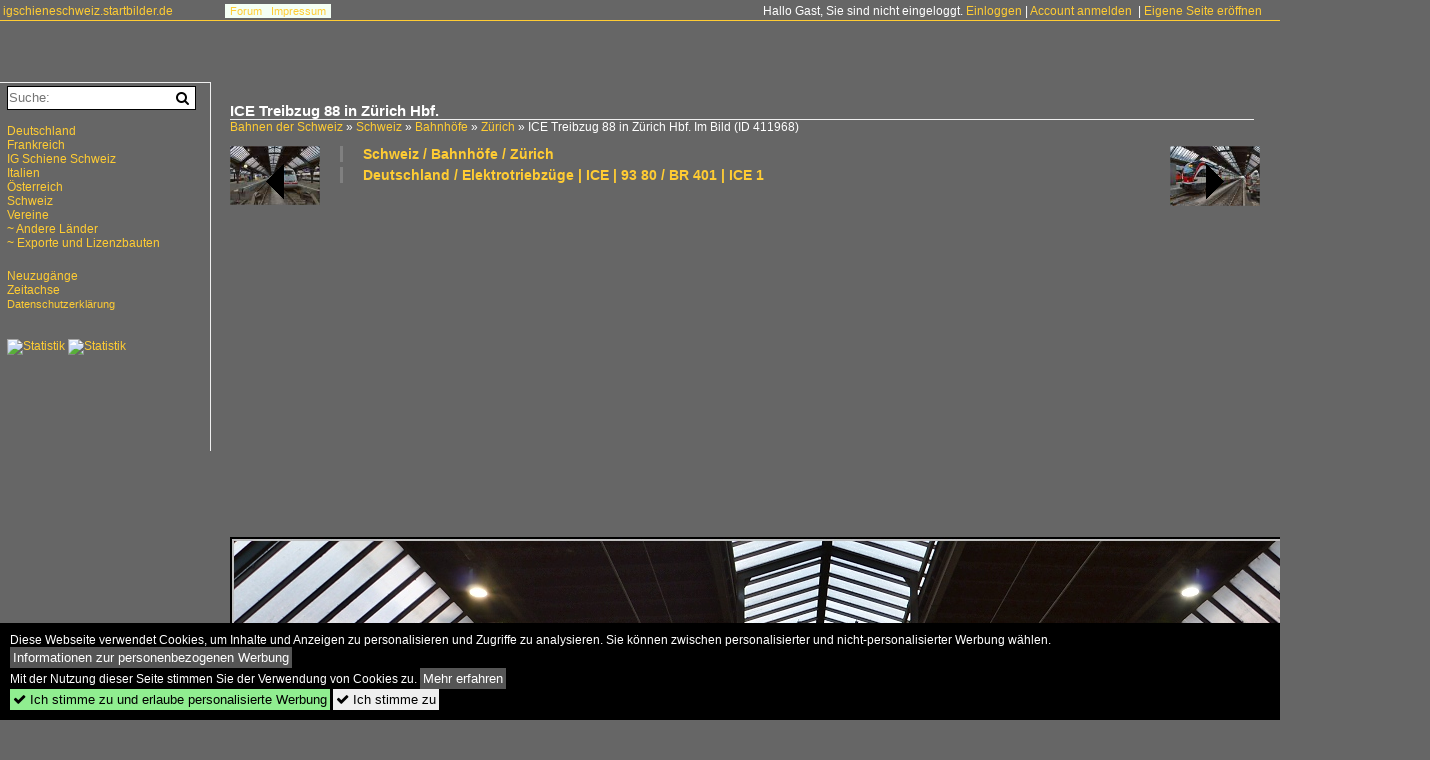

--- FILE ---
content_type: text/html; charset=iso-8859-15
request_url: https://igschieneschweiz.startbilder.de/bild/schweiz~bahnhoefe~zuerich/411968/ice-treibzug-88-in-zuerich-hbf.html
body_size: 9103
content:
<!DOCTYPE html>
<html>
<head>
<link rel="stylesheet" href="//www.bahnbilder.de/css/temp/9129a76cf485747081ab759381a3f5f7.css" />
<link rel="stylesheet" href="/css/bahnbilder.css" />
<title>ICE Treibzug 88 in Z&#252;rich Hbf. Im Bild Triebkopf 401 088-9. M&#228;rz 2015. - Igschieneschweiz.startbilder.de</title>
<meta http-equiv="Content-Type" content="text/html;charset=ISO-8859-15" />

<style type="text/css">
			a {color:#FFCC33;}
body, .ui-widget-content, #weiterebilderaccordion h3, th, td {color:#FFFFFF;}
#kategorietabs .ui-widget-content {color:#333333;}
body, #weiterebilderaccordion h3 {background-color:#666666;}
.custombackground {background-color:rgba(102,102,102,0.89) !important;}
</style><link rel="canonical" href="/bild/schweiz~bahnhoefe~zuerich/411968/ice-treibzug-88-in-zuerich-hbf.html" /><meta property="og:image" content="https://igschieneschweiz.startbilder.de//1200/ice-treibzug-88-zuerich-hbf-411968.jpg" /><meta name="description" content="ICE Treibzug 88 in Z&#252;rich Hbf. Im Bild Triebkopf 401 088-9. M&#228;rz 2015.. Foto, 10.03.2015 1200x799 Pixel, Olli" />


<script async src="//pagead2.googlesyndication.com/pagead/js/adsbygoogle.js"></script>
<script>(adsbygoogle=window.adsbygoogle||[]).requestNonPersonalizedAds=1;</script>

</head>
<body>
	<a href="/" class="top_text_site">igschieneschweiz.startbilder.de</a>
	<div style="border-top:1px solid #FFCC33;font-size:1px;margin-top:20px;"></div>
    
    <div class="topmenu_right" style="top:4px;">    Hallo Gast, Sie sind nicht eingeloggt.  <a href="/?name=Einloggen" style="font-size: 11 px;">Einloggen</a> | <a href="/?name=Name_registrieren" style="font-size: 11 px;">Account anmelden</a>&nbsp; | <a href="/?name=Name_registrieren&newsite=1" style="font-size: 11 px;">Eigene Seite eröffnen</a>&nbsp;	</div>

    	<div class="top_menu_texte">
    <a href="/name/forum.html">Forum</a>&nbsp;&nbsp;
        	<a href="/name/Impressum.html" rel="nofollow">Impressum</a>

	</div>
    

<div style="" id="inhalt" >

<!--hauptinhalt_start-->
<script async src="//www.bahnbilder.de/js/jquery-1.12.4.min.js"></script><script async src="//www.bahnbilder.de/js/jquery-ui-1.12.1.custom.min.js"></script><script type="text/javascript">function codewendt_load_async377387850() {        var a = document.createElement('link');a.rel = 'stylesheet';a.href = '//www.bahnbilder.de/js/jquery-ui-1.12.1.custom/jquery-ui.min.css';a.type = 'text/css';        var b = document.getElementsByTagName('link')[0];        b.parentNode.insertBefore(a, b);    }window.addEventListener('load', codewendt_load_async377387850, false);</script><script type="text/javascript">if(typeof bahnbilder_has_jquery != "function") { function bahnbilder_has_jquery() {try{ var test=$("body");return true } catch(e) {return false;}}}</script><h3 class="atitle">ICE Treibzug 88 in Z&#252;rich Hbf.</h3>
<div class="breadcrumb"><a href="/" itemprop="url"><span itemprop="title">Bahnen der Schweiz</span></a> &raquo; <div itemscope itemtype="http://data-vocabulary.org/Breadcrumb" class="crumb w3-show-inline-block"><a href="/name/bilder/hierarchie1/Schweiz.html" itemprop="url"><span itemprop="title">Schweiz</span></a></div> &raquo; <div itemscope itemtype="http://data-vocabulary.org/Breadcrumb" class="crumb w3-show-inline-block"><a href="/name/bilder/hierarchie1/Schweiz/hierarchie2/Bahnhoefe.html" itemprop="url"><span itemprop="title">Bahnhöfe</span></a></div> &raquo; <div itemscope itemtype="http://data-vocabulary.org/Breadcrumb" class="crumb w3-show-inline-block"><a href="/name/galerie/kategorie/schweiz~bahnhoefe~zuerich.html" itemprop="url"><span itemprop="title">Zürich</span></a></div> &raquo; <div itemscope itemtype="http://data-vocabulary.org/Breadcrumb" class="crumb w3-show-inline-block"><span itemprop="title">ICE Treibzug 88 in Z&#252;rich Hbf. Im Bild </span></div></div> (ID 411968)

<div class="a1024 a1200">
	<div class="einzelbildookategoriendiv">
		<div class="einzelbildoonext"><a href="/bild/schweiz~triebzuege~rabe-511-kiss/411970/rabe-511-037-als-ic-nach.html"><div class="thumb thumb_with_text"><div id="einzelbildoonextarrow"></div><img src="/bilder/thumbs/schweiz--triebzuege--94-85--082015118195rabe-5118195sbb8195kiss8194rvd-411970.jpg" alt="RABe 511 037 als IC nach Chur in Z&#252;rich Hbf." title="RABe 511 037 als IC nach Chur in Z&#252;rich Hbf."  /></div></a></div>
		<div class="einzelbildooprevious"><a href="/bild/schweiz~bahnhoefe~zuerich/411968/ice-treibzug-88-in-zuerich-hbf.html"><div class="thumb thumb_with_text"><div id="einzelbildoopreviousarrow"></div><img src="/bilder/thumbs/schweiz--bahnhoefe--zuerich-411968.jpg" alt="ICE Treibzug 88 in Z&#252;rich Hbf." title="ICE Treibzug 88 in Z&#252;rich Hbf."  /></div></a></div>
		<div class="einzelbildootextkat">
			<ul class="additionallinks"><li><a href="/name/galerie/kategorie/schweiz~bahnhoefe~zuerich.html" title="Schweiz / Bahnhöfe / Zürich">Schweiz / Bahnhöfe / Zürich</a></li><li><a href="/name/galerie/kategorie/deutschland~triebzuege~br-401-ice-1.html" title="Deutschland / Elektrotriebzüge | ICE | 93 80 / BR 401 | ICE 1">Deutschland / Elektrotriebzüge | ICE | 93 80 / BR 401 | ICE 1</a></li></ul><ul class="additionallinks"><li></li></ul>			<ul class="additionallinks"><li></li></ul>
		</div>
	</div>
	<br />
</div>

<div class="clearboth werbekasten">
	
<!-- Einzelbild oben Responsive Old Design -->
<ins class="adsbygoogle"
     style="display:block"
     data-ad-client="ca-pub-0849868549783210"
     data-ad-slot="4360167634"
     data-ad-format="auto"></ins>
<script>
(adsbygoogle = window.adsbygoogle || []).push({});
</script></div><br /><br />

<div class="bildcontainer">
				
	<img src="/1200/ice-treibzug-88-zuerich-hbf-411968.jpg" width="1200" height="799" alt="ICE Treibzug 88 in Z&#252;rich Hbf. Im Bild Triebkopf 401 088-9. M&#228;rz 2015." title="ICE Treibzug 88 in Z&#252;rich Hbf. Im Bild Triebkopf 401 088-9. M&#228;rz 2015." id="hauptbild" />
        	
	<p class="beschreibung">ICE Treibzug 88 in Z&#252;rich Hbf. Im Bild Triebkopf 401 088-9. M&#228;rz 2015.</p>
	<p><strong><a href="//igschieneschweiz.startbilder.de/name/profil/fotograf_id/8391.html">Olli</a></strong> <a href="//"></a> <span class="grau">10.03.2015, 512 Aufrufe,  0 Kommentare</span></p>
	<p class="grau"></p>
	<p>
<!-- Einzelbild LB unten responsive -->
<ins class="adsbygoogle"
     style="display:block"
     data-ad-client="ca-pub-0849868549783210"
     data-ad-slot="4546013098"
     data-ad-format="link"></ins>
<script>
(adsbygoogle = window.adsbygoogle || []).push({});
</script></p>
</div>


<div class="a1024 thumblinkarray a1200">
	<div class="thumblinkarray w3-padding a728"><div id="startbilder_neu-411967" class="thumblink" style="margin-right:55px;"><a href="/bild/schweiz~strassenbahnen~zuerich/411967/wagen-1009-der-zuercher-strassenbahn-faehrt.html"><img src="/bilder/thumbs/schweiz--strassenbahnen--zuerich-411967.jpg" alt="Wagen 1009 der Zürcher Strassenbahn fährt bei stimmungsvollem Abendlicht überraschend vorrüber." title="Wagen 1009 der Zürcher Strassenbahn fährt bei stimmungsvollem Abendlicht überraschend vorrüber." width="84" height="70" /></a></div><div id="startbilder_neu-411968" class="thumblink thumblink_active" style="margin-right:55px;"><a href="/bild/schweiz~bahnhoefe~zuerich/411968/ice-treibzug-88-in-zuerich-hbf.html"><img src="/bilder/thumbs/schweiz--bahnhoefe--zuerich-411968.jpg" alt="ICE Treibzug 88 in Z&#252;rich Hbf." title="ICE Treibzug 88 in Z&#252;rich Hbf." width="106" height="70" /></a></div><div id="startbilder_neu-411969" class="thumblink" style="margin-right:55px;"><a href="/bild/schweiz~bahnhoefe~zuerich/411969/ice-treibzug-88-in-zuerich-hbf.html"><img src="/bilder/thumbs/schweiz--bahnhoefe--zuerich-411969.jpg" alt="ICE Treibzug 88 in Z&#252;rich Hbf." title="ICE Treibzug 88 in Z&#252;rich Hbf." width="103" height="70" /></a></div><div id="startbilder_neu-411970" class="thumblink" style="margin-right:55px;"><a href="/bild/schweiz~triebzuege~rabe-511-kiss/411970/rabe-511-037-als-ic-nach.html"><img src="/bilder/thumbs/schweiz--triebzuege--94-85--082015118195rabe-5118195sbb8195kiss8194rvd-411970.jpg" alt="RABe 511 037 als IC nach Chur in Z&#252;rich Hbf." title="RABe 511 037 als IC nach Chur in Z&#252;rich Hbf." width="105" height="70" /></a></div><div id="startbilder_neu-411971" class="thumblink"><a href="/bild/schweiz~strecken~670-arth-goldau-8211-rapperswil/411971/ein-unikat-im-arbeitseinsatz-gmeinder-5764.html"><img src="/bilder/thumbs/schweiz--strecken--6708195rapperswil8211-pfaeffikon820182118239biberbrugg820182118239arth-goldau8195sob-411971.jpg" alt="Ein Unikat im Arbeitseinsatz: Gmeinder 5764 jetzt in Diensten des Gleisbauers C." title="Ein Unikat im Arbeitseinsatz: Gmeinder 5764 jetzt in Diensten des Gleisbauers C." width="105" height="70" /></a></div></div>    	<div class="clearboth werbekasten"></div>
</div>

<div class="a1024 a1200 clearboth einzelbild_aktionen">
	<div id="einzelbild_likes"><div id="likeliste411968"></div></div>
	<div id="einzelbild_kommentaranzahl_neu"><span class="einzelbild_kommentarzahl">0</span> Kommentare, <a href="/name/kommentare.html">Alle Kommentare</a></div>
	<a class="w3-button w3-khaki" rel="nofollow" onclick="try{$.ajax({url:'/?name=einloggen&template_file=index_leer.html&comment_id=411968&backto=%2Fbild%2Fschweiz%7Ebahnhoefe%7Ezuerich%2F411968%2Fice-treibzug-88-in-zuerich-hbf.html%23tocomment411968',success: function(data) {$('#commentlogin73983').html(data);}});}catch(e){kklicked=this;if(typeof bahnbilder_load_jquery == 'function') bahnbilder_load_jquery();window.setTimeout('kklicked.click();',300);}return false;" href="/?name=einloggen&comment_id=411968&backto=%2Fbild%2Fschweiz%7Ebahnhoefe%7Ezuerich%2F411968%2Fice-treibzug-88-in-zuerich-hbf.html%23tocomment411968"><strong>Kommentar verfassen</strong></a><div id="commentlogin73983" style="margin:20px;"></div>	
	<div id="einzelbildkommentare"><!--einzelbildkommentare_anfang--><!--einzelbildkommentare_ende--></div>
	<div class="bildvorschau" id="bild879341">
	<a href="/bild/Deutschland~Fernverkehr~IC/879341/stadler-doppelstock-fernverkehrszuege-in-zuerich-hb.html" ><img src="/bilder/thumbs/deutschland--fernverkehr--ic-879341.jpg" width="150" alt="Stadler Doppelstock Fernverkehrsz&#252;ge in Z&#252;rich HB: Links der SBB RABe 512 als RE 57 nach Aarau und rechts ein DB 4010 als IC nach Stuttgart. 

15. M&#228;rz 2025 " title="Stadler Doppelstock Fernverkehrsz&#252;ge in Z&#252;rich HB: Links der SBB RABe 512 als RE 57 nach Aarau und rechts ein DB 4010 als IC nach Stuttgart. 

15. M&#228;rz 2025 " /></a>
	<div class="bildinfo" style="min-height:101px;">
		<div style="min-height:61px;">
			<strong>Stadler Doppelstock Fernverkehrsz&#252;ge in Z&#252;rich HB: Links der SBB RABe 512 als RE 57 nach Aarau und rechts ein DB 4010 als IC nach Stuttgart. 

15. M&#228;rz 2025 </strong> <a class="klein awesome grau" href="/1600/stadler-doppelstock-fernverkehrszuege-zuerich-hb-879341.jpg" target="_blank" title="Stadler Doppelstock Fernverkehrsz&#252;ge in Z&#252;rich HB: Links der SBB RABe 512 als RE 57 nach Aarau und rechts ein DB 4010 als IC nach Stuttgart.">&#xf08e;</a>			<br />
			<a href="//igschieneschweiz.startbilder.de/name/profil/fotograf_id/8417.html">Stefan Wohlfahrt</a>		</div>
		<br />
		<div class="bildzusatzinfo">
			<span class="klein"><a href="/name/galerie/kategorie/Deutschland~Fernverkehr~IC.html" title="IC">Deutschland / Fernverkehr / IC</a>, <a href="/name/galerie/kategorie/schweiz~bahnhoefe~zuerich.html" title="Zürich">Schweiz / Bahnh&#246;fe / Z&#252;rich</a>, <a href="/name/galerie/kategorie/schweiz~triebzuege~rabe-512-rvd-kiss.html" title="0&#8201;512&#8195;RABe 512&#8195;·SBB·&#8195;Kiss">Schweiz / Triebz&#252;ge | 94 85 / 0&#8201;512&#8195;RABe 512&#8195;&#183;SBB&#183;&#8195;Kiss</a>, <a href="/name/galerie/kategorie/oesterreich~triebzuege~br-4010-kiss-5.html" title="BR 4010 (KISS)">&#214;sterreich / Triebz&#252;ge / BR 4010 (KISS)</a></span>
			<p class="klein">
			<span class="awesome" title="202 Aufrufe">&#xf06e;</span> 202 
			<span class="awesome" title="2 Kommentare.">&#xf086; 2</span>			<span class="grau">
				1400x941 Px, 23.04.2025							</span>
						</p>
		</div>
	</div>
</div>
<div class="bildvorschau" id="bild870237">
	<a href="/bild/schweiz~bahnhoefe~zuerich/870237/da-aus-gruenden-der-stueckzahl-und.html" ><img src="/bilder/thumbs/schweiz--bahnhoefe--zuerich-870237.jpg" width="150" alt="Da aus gr&#252;nden der St&#252;ckzahl und des Alters eher wenig zu sehen, zeige ich trotz Qualit&#228;tsm&#228;ngel ein Bild der Prototyp Re 4/4 II 11003 die mit einem Swiss-Express in Z&#252;rich HB auf die Abfahrt wartet. 

Gescanntes Analogbild vom 25. Juli 1984" title="Da aus gr&#252;nden der St&#252;ckzahl und des Alters eher wenig zu sehen, zeige ich trotz Qualit&#228;tsm&#228;ngel ein Bild der Prototyp Re 4/4 II 11003 die mit einem Swiss-Express in Z&#252;rich HB auf die Abfahrt wartet. 

Gescanntes Analogbild vom 25. Juli 1984" /></a>
	<div class="bildinfo" style="min-height:102px;">
		<div style="min-height:62px;">
			<strong>Da aus gr&#252;nden der St&#252;ckzahl und des Alters eher wenig zu sehen, zeige ich trotz Qualit&#228;tsm&#228;ngel ein Bild der Prototyp Re 4/4 II 11003 die mit einem Swiss-Express in Z&#252;rich HB auf die Abfahrt wartet. 

Gescanntes Analogbild vom 25. Juli 1984</strong> <a class="klein awesome grau" href="/1600/da-aus-gruenden-stueckzahl-des-870237.jpg" target="_blank" title="Da aus gr&#252;nden der St&#252;ckzahl und des Alters eher wenig zu sehen, zeige ich trotz Qualit&#228;tsm&#228;ngel ein Bild der Prototyp Re 4/4 II 11003 die mit einem Swiss-Express in Z&#252;rich HB">&#xf08e;</a>			<br />
			<a href="//igschieneschweiz.startbilder.de/name/profil/fotograf_id/8417.html">Stefan Wohlfahrt</a>		</div>
		<br />
		<div class="bildzusatzinfo">
			<span class="klein"><a href="/name/galerie/kategorie/schweiz~bahnhoefe~zuerich.html" title="Zürich">Schweiz / Bahnh&#246;fe / Z&#252;rich</a>, <a href="/name/galerie/kategorie/schweiz~e-loks~re-44-ii-prototyp.html" title="4&#8201;420&#8195;Re 420&#8195;Re 4/4 II&#8194;&#8194;Prototyp&#8195;·SBB·BLS·">Schweiz / E-Loks | 91 85 / 4&#8201;420&#8195;Re 420&#8195;Re 4/4 II&#8194;&#8194;Prototyp&#8195;&#183;SBB&#183;BLS&#183;</a></span>
			<p class="klein">
			<span class="awesome" title="189 Aufrufe">&#xf06e;</span> 189 
			 			<span class="grau">
				1400x952 Px, 13.12.2024							</span>
						</p>
		</div>
	</div>
</div>
<div class="bildvorschau" id="bild865625">
	<a href="/bild/schweiz~bahnhoefe~zuerich/865625/schwerer-genieteter-wagen-mit-engen-fenstern.html" ><img src="/bilder/thumbs/schweiz--bahnhoefe--zuerich-865625.jpg" width="150" alt="Schwerer genieteter Wagen mit engen Fenstern 20-03 243 aus den Jahren 1930-1933. Serie 7576-7663. Zürich, 5.Februar 1975. " title="Schwerer genieteter Wagen mit engen Fenstern 20-03 243 aus den Jahren 1930-1933. Serie 7576-7663. Zürich, 5.Februar 1975. " /></a>
	<div class="bildinfo" style="min-height:101px;">
		<div style="min-height:61px;">
			<strong>Schwerer genieteter Wagen mit engen Fenstern 20-03 243 aus den Jahren 1930-1933. Serie 7576-7663. Zürich, 5.Februar 1975. </strong> <a class="klein awesome grau" href="/1600/schwerer-genieteter-wagen-mit-engen-865625.jpg" target="_blank" title="Schwerer genieteter Wagen mit engen Fenstern 20-03 243 aus den Jahren 1930-1933.">&#xf08e;</a>			<br />
			<a href="//igschieneschweiz.startbilder.de/name/profil/fotograf_id/11541.html">Peter Ackermann</a>		</div>
		<br />
		<div class="bildzusatzinfo">
			<span class="klein"><a href="/name/galerie/kategorie/schweiz~bahnhoefe~zuerich.html" title="Zürich">Schweiz / Bahnh&#246;fe / Z&#252;rich</a>, <a href="/name/galerie/kategorie/schweiz~personenwagen~schwere-stahlwagen-genietet.html" title="Schwere Stahlwagen&#8195;genietet">Schweiz / Personenwagen | &#228;ltere Bauart / Schwere Stahlwagen&#8195;genietet</a></span>
			<p class="klein">
			<span class="awesome" title="258 Aufrufe">&#xf06e;</span> 258 
			 			<span class="grau">
				1552x1048 Px, 22.10.2024							</span>
						</p>
		</div>
	</div>
</div>
<div class="bildvorschau" id="bild839394">
	<a href="/bild/schweiz~bahnhoefe~zuerich/839394/sbb-922-003-rekrutiert-neue-fachleute.html" ><img src="/bilder/thumbs/schweiz--bahnhoefe--zuerich-839394.jpg" width="150" alt="SBB 922 003 rekrutiert neue fachleute am 14 Februar 2024 in Zürich HB." title="SBB 922 003 rekrutiert neue fachleute am 14 Februar 2024 in Zürich HB." /></a>
	<div class="bildinfo" style="min-height:100px;">
		<div style="min-height:60px;">
			<strong>SBB 922 003 rekrutiert neue fachleute am 14 Februar 2024 in Zürich HB.</strong> <a class="klein awesome grau" href="/1200/sbb-922-003-rekrutiert-neue-839394.jpg" target="_blank" title="SBB 922 003 rekrutiert neue fachleute am 14 Februar 2024 in Zürich HB.">&#xf08e;</a>			<br />
			<a href="//igschieneschweiz.startbilder.de/name/profil/fotograf_id/39027.html">Leonardus Schrijvers</a>		</div>
		<br />
		<div class="bildzusatzinfo">
			<span class="klein"><a href="/name/galerie/kategorie/schweiz~bahnhoefe~zuerich.html" title="Zürich">Schweiz / Bahnh&#246;fe / Z&#252;rich</a>, <a href="/name/galerie/kategorie/schweiz~e-loks~ee-922.html" title="Ee 922&#8195;·SBB·">Schweiz / E-Loks | &#228;ltere Bauarten und Rangierloks / Ee 922&#8195;&#183;SBB&#183;</a></span>
			<p class="klein">
			<span class="awesome" title="215 Aufrufe">&#xf06e;</span> 215 
			 			<span class="grau">
				1200x800 Px, 23.02.2024							</span>
						</p>
		</div>
	</div>
</div>

	<div id="weiterebilderaccordion">
		<h3><a href="/name/galerie/kategorie/schweiz~bahnhoefe~zuerich.html">Weitere Bilder aus "Schweiz / Bahnhöfe / Zürich"</a></h3><div class="thumblinkarray w3-padding a1200"><div id="startbilder_neu-377465" class="thumblink" style="margin-right:17px;"><a href="/bild/schweiz~bahnhoefe~zuerich/377465/zug-grosser-geschwindigkeit-in-zuerich-hbf.html"><img src="/bilder/thumbs/schweiz--bahnhoefe--zuerich-377465.jpg" alt="Zug grosser Geschwindigkeit in Zürich Hbf." title="Zug grosser Geschwindigkeit in Zürich Hbf." width="129" height="90" /></a></div><div id="startbilder_neu-377464" class="thumblink" style="margin-right:17px;"><a href="/bild/schweiz~bahnhoefe~zuerich/377464/schlafwagen-der-oebb-am-ende-des.html"><img src="/bilder/thumbs/schweiz--bahnhoefe--zuerich-377464.jpg" alt="Schlafwagen der &#214;BB am Ende des Nachtzugs Richtung Balkan." title="Schlafwagen der &#214;BB am Ende des Nachtzugs Richtung Balkan." width="137" height="90" /></a></div><div id="startbilder_neu-377463" class="thumblink" style="margin-right:17px;"><a href="/bild/schweiz~bahnhoefe~zuerich/377463/schlafwagen-der-eisenbahnen-serbiens-104610771083107710791085108010941077-105710881073108011121077.html"><img src="/bilder/thumbs/schweiz--bahnhoefe--zuerich-377463.jpg" alt="Schlafwagen der Eisenbahnen Serbiens (&#1046;&#1077;&#1083;&#1077;&#1079;&#1085;&#1080;&#1094;&#1077; &#1057;&#1088;&#1073;&#1080;&#1112;&#1077; oder &#381;eleznice Srbije / &#381;S) im Nachtzug" title="Schlafwagen der Eisenbahnen Serbiens (&#1046;&#1077;&#1083;&#1077;&#1079;&#1085;&#1080;&#1094;&#1077; &#1057;&#1088;&#1073;&#1080;&#1112;&#1077; oder &#381;eleznice Srbije / &#381;S) im Nachtzug" width="135" height="90" /></a></div><div id="startbilder_neu-377462" class="thumblink" style="margin-right:17px;"><a href="/bild/schweiz~bahnhoefe~zuerich/377462/schlafwagen-der-eisenbahnen-kroatiens-hrvatske-382eljeznice.html"><img src="/bilder/thumbs/schweiz--bahnhoefe--zuerich-377462.jpg" alt="Schlafwagen der Eisenbahnen Kroatiens (Hrvatske &#382;eljeznice (H&#381;) /&#381;S) im Nachtzug Richtung Balkan." title="Schlafwagen der Eisenbahnen Kroatiens (Hrvatske &#382;eljeznice (H&#381;) /&#381;S) im Nachtzug Richtung Balkan." width="140" height="90" /></a></div><div id="startbilder_neu-376931" class="thumblink" style="margin-right:17px;"><a href="/bild/schweiz~triebzuege~rbe-540-3/376931/drittletzter-planeinsatz-von-rbe-540-bei.html"><img src="/bilder/thumbs/schweiz--triebzuege--aeltere-bauart--rbe-44--rbe-5408195sbb-376931.jpg" alt="Drittletzter Planeinsatz von RBe 540 bei der SBB." title="Drittletzter Planeinsatz von RBe 540 bei der SBB." width="134" height="90" /></a></div><div id="startbilder_neu-351446" class="thumblink" style="margin-right:17px;"><a href="/bild/schweiz~bahnhoefe~zuerich/351446/re-44-ii-11136-mit-dem.html"><img src="/bilder/thumbs/schweiz--bahnhoefe--zuerich-351446.jpg" alt="Re 4/4 II 11136 mit dem EC 1291 nach München bei der Abfahrt in Zürich." title="Re 4/4 II 11136 mit dem EC 1291 nach München bei der Abfahrt in Zürich." width="130" height="90" /></a></div><div id="startbilder_neu-350558" class="thumblink" style="margin-right:17px;"><a href="/bild/schweiz~e-loks~ee-3-3/350558/auf-besonderen-wunsch-das-halbe-krokodil.html"><img src="/bilder/thumbs/schweiz--e-loks--aeltere-bauarten-und-rangierloks--ee-33819416331-4608195ee-930-350558.jpg" alt="Auf besonderen Wunsch das halbe Krokodil, die Ee 3/3 16388 in Zürich Herdern." title="Auf besonderen Wunsch das halbe Krokodil, die Ee 3/3 16388 in Zürich Herdern." width="142" height="90" /></a></div><div id="startbilder_neu-335247" class="thumblink" style="margin-left:1px;"><a href="/bild/schweiz~bahnhoefe~zuerich/335247/rabde-816-chiquita-in-zuerich-hb.html"><img src="/bilder/thumbs/schweiz--bahnhoefe--zuerich-335247.jpg" alt="RABDe 8/16  Chiquita  in Zürich HB am 10." title="RABDe 8/16  Chiquita  in Zürich HB am 10." width="128" height="90" /></a></div></div><h3><a href="/name/galerie/kategorie/deutschland~triebzuege~br-401-ice-1.html">Weitere Bilder aus "Deutschland / Elektrotriebzüge | ICE | 93 80 / BR 401 | ICE 1"</a></h3><div class="thumblinkarray w3-padding a1200"><div id="startbilder_neu-377465" class="thumblink" style="margin-right:17px;"><a href="/bild/schweiz~bahnhoefe~zuerich/377465/zug-grosser-geschwindigkeit-in-zuerich-hbf.html"><img src="/bilder/thumbs/schweiz--bahnhoefe--zuerich-377465.jpg" alt="Zug grosser Geschwindigkeit in Zürich Hbf." title="Zug grosser Geschwindigkeit in Zürich Hbf." width="129" height="90" /></a></div><div id="startbilder_neu-377464" class="thumblink" style="margin-right:17px;"><a href="/bild/schweiz~bahnhoefe~zuerich/377464/schlafwagen-der-oebb-am-ende-des.html"><img src="/bilder/thumbs/schweiz--bahnhoefe--zuerich-377464.jpg" alt="Schlafwagen der &#214;BB am Ende des Nachtzugs Richtung Balkan." title="Schlafwagen der &#214;BB am Ende des Nachtzugs Richtung Balkan." width="137" height="90" /></a></div><div id="startbilder_neu-377463" class="thumblink" style="margin-right:17px;"><a href="/bild/schweiz~bahnhoefe~zuerich/377463/schlafwagen-der-eisenbahnen-serbiens-104610771083107710791085108010941077-105710881073108011121077.html"><img src="/bilder/thumbs/schweiz--bahnhoefe--zuerich-377463.jpg" alt="Schlafwagen der Eisenbahnen Serbiens (&#1046;&#1077;&#1083;&#1077;&#1079;&#1085;&#1080;&#1094;&#1077; &#1057;&#1088;&#1073;&#1080;&#1112;&#1077; oder &#381;eleznice Srbije / &#381;S) im Nachtzug" title="Schlafwagen der Eisenbahnen Serbiens (&#1046;&#1077;&#1083;&#1077;&#1079;&#1085;&#1080;&#1094;&#1077; &#1057;&#1088;&#1073;&#1080;&#1112;&#1077; oder &#381;eleznice Srbije / &#381;S) im Nachtzug" width="135" height="90" /></a></div><div id="startbilder_neu-377462" class="thumblink" style="margin-right:17px;"><a href="/bild/schweiz~bahnhoefe~zuerich/377462/schlafwagen-der-eisenbahnen-kroatiens-hrvatske-382eljeznice.html"><img src="/bilder/thumbs/schweiz--bahnhoefe--zuerich-377462.jpg" alt="Schlafwagen der Eisenbahnen Kroatiens (Hrvatske &#382;eljeznice (H&#381;) /&#381;S) im Nachtzug Richtung Balkan." title="Schlafwagen der Eisenbahnen Kroatiens (Hrvatske &#382;eljeznice (H&#381;) /&#381;S) im Nachtzug Richtung Balkan." width="140" height="90" /></a></div><div id="startbilder_neu-376931" class="thumblink" style="margin-right:17px;"><a href="/bild/schweiz~triebzuege~rbe-540-3/376931/drittletzter-planeinsatz-von-rbe-540-bei.html"><img src="/bilder/thumbs/schweiz--triebzuege--aeltere-bauart--rbe-44--rbe-5408195sbb-376931.jpg" alt="Drittletzter Planeinsatz von RBe 540 bei der SBB." title="Drittletzter Planeinsatz von RBe 540 bei der SBB." width="134" height="90" /></a></div><div id="startbilder_neu-351446" class="thumblink" style="margin-right:17px;"><a href="/bild/schweiz~bahnhoefe~zuerich/351446/re-44-ii-11136-mit-dem.html"><img src="/bilder/thumbs/schweiz--bahnhoefe--zuerich-351446.jpg" alt="Re 4/4 II 11136 mit dem EC 1291 nach München bei der Abfahrt in Zürich." title="Re 4/4 II 11136 mit dem EC 1291 nach München bei der Abfahrt in Zürich." width="130" height="90" /></a></div><div id="startbilder_neu-350558" class="thumblink" style="margin-right:17px;"><a href="/bild/schweiz~e-loks~ee-3-3/350558/auf-besonderen-wunsch-das-halbe-krokodil.html"><img src="/bilder/thumbs/schweiz--e-loks--aeltere-bauarten-und-rangierloks--ee-33819416331-4608195ee-930-350558.jpg" alt="Auf besonderen Wunsch das halbe Krokodil, die Ee 3/3 16388 in Zürich Herdern." title="Auf besonderen Wunsch das halbe Krokodil, die Ee 3/3 16388 in Zürich Herdern." width="142" height="90" /></a></div><div id="startbilder_neu-335247" class="thumblink" style="margin-left:1px;"><a href="/bild/schweiz~bahnhoefe~zuerich/335247/rabde-816-chiquita-in-zuerich-hb.html"><img src="/bilder/thumbs/schweiz--bahnhoefe--zuerich-335247.jpg" alt="RABDe 8/16  Chiquita  in Zürich HB am 10." title="RABDe 8/16  Chiquita  in Zürich HB am 10." width="128" height="90" /></a></div></div>				<h3><a href="/name/galerie/geo/schweizsuissesvizzerasvizra-zuerich-bezirk+zuerich-zuerich-altstadt-city.html">Bilder aus der Umgebung</a></h3><div class="thumblinkarray w3-padding a1200"><a href="https://www.kartogiraffe.de/schweiz+suisse+svizzera+svizra/z%C3%BCrich/bezirk+z%C3%BCrich/z%C3%BCrich/altstadt/city/" rel="nofollow">Schweiz/Suisse/Svizzera/Svizra > Z&#252;rich > Bezirk Z&#252;rich > Z&#252;rich > Altstadt > City</a><div style="position:relative;"><a href="/name/galerie/geo/schweizsuissesvizzerasvizra-zuerich-bezirk+zuerich-zuerich-altstadt-city.html#8.5388,47.3782,17"><img src="//www.bahnbilder.de/js/leaflet-0.7.0/images/marker-icon.png" style="position:absolute;left:588px;top:119px;" alt="" title="" /><div id="staticosm560150614" style="width:1200px;height:320px;overflow:hidden;position:relative;"><div style="width:256px;height:256px;background-image:url(https://tiles.kartogiraffe.de/tiles/tile.php?zoom=10&x=533&y=357);position:absolute;left:-242px;top:-246px;"> </div>
<div style="width:256px;height:256px;background-image:url(https://tiles.kartogiraffe.de/tiles/tile.php?zoom=10&x=534&y=357);position:absolute;left:14px;top:-246px;"> </div>
<div style="width:256px;height:256px;background-image:url(https://tiles.kartogiraffe.de/tiles/tile.php?zoom=10&x=535&y=357);position:absolute;left:270px;top:-246px;"> </div>
<div style="width:256px;height:256px;background-image:url(https://tiles.kartogiraffe.de/tiles/tile.php?zoom=10&x=536&y=357);position:absolute;left:526px;top:-246px;"> </div>
<div style="width:256px;height:256px;background-image:url(https://tiles.kartogiraffe.de/tiles/tile.php?zoom=10&x=537&y=357);position:absolute;left:782px;top:-246px;"> </div>
<div style="width:256px;height:256px;background-image:url(https://tiles.kartogiraffe.de/tiles/tile.php?zoom=10&x=538&y=357);position:absolute;left:1038px;top:-246px;"> </div>
<div style="width:256px;height:256px;background-image:url(https://tiles.kartogiraffe.de/tiles/tile.php?zoom=10&x=533&y=358);position:absolute;left:-242px;top:10px;"> </div>
<div style="width:256px;height:256px;background-image:url(https://tiles.kartogiraffe.de/tiles/tile.php?zoom=10&x=534&y=358);position:absolute;left:14px;top:10px;"> </div>
<div style="width:256px;height:256px;background-image:url(https://tiles.kartogiraffe.de/tiles/tile.php?zoom=10&x=535&y=358);position:absolute;left:270px;top:10px;"> </div>
<div style="width:256px;height:256px;background-image:url(https://tiles.kartogiraffe.de/tiles/tile.php?zoom=10&x=536&y=358);position:absolute;left:526px;top:10px;"> </div>
<div style="width:256px;height:256px;background-image:url(https://tiles.kartogiraffe.de/tiles/tile.php?zoom=10&x=537&y=358);position:absolute;left:782px;top:10px;"> </div>
<div style="width:256px;height:256px;background-image:url(https://tiles.kartogiraffe.de/tiles/tile.php?zoom=10&x=538&y=358);position:absolute;left:1038px;top:10px;"> </div>
<div style="width:256px;height:256px;background-image:url(https://tiles.kartogiraffe.de/tiles/tile.php?zoom=10&x=533&y=359);position:absolute;left:-242px;top:266px;"> </div>
<div style="width:256px;height:256px;background-image:url(https://tiles.kartogiraffe.de/tiles/tile.php?zoom=10&x=534&y=359);position:absolute;left:14px;top:266px;"> </div>
<div style="width:256px;height:256px;background-image:url(https://tiles.kartogiraffe.de/tiles/tile.php?zoom=10&x=535&y=359);position:absolute;left:270px;top:266px;"> </div>
<div style="width:256px;height:256px;background-image:url(https://tiles.kartogiraffe.de/tiles/tile.php?zoom=10&x=536&y=359);position:absolute;left:526px;top:266px;"> </div>
<div style="width:256px;height:256px;background-image:url(https://tiles.kartogiraffe.de/tiles/tile.php?zoom=10&x=537&y=359);position:absolute;left:782px;top:266px;"> </div>
<div style="width:256px;height:256px;background-image:url(https://tiles.kartogiraffe.de/tiles/tile.php?zoom=10&x=538&y=359);position:absolute;left:1038px;top:266px;"> </div>
<span style="position:absolute;right:5px;bottom:5px;background-color:white;cursor:pointer;font-weight:bold;" onclick="document.location.href='//www.openstreetmap.org/copyright';return false;">(C) OpenStreetMap-Mitwirkende</span></div></a></div><br /><div id="startbilder_neu-411969" class="thumblink thumblink_with_text" style="margin-right:21px;"><div class="entf">0,00 km</div><a href="/bild/schweiz~bahnhoefe~zuerich/411969/ice-treibzug-88-in-zuerich-hbf.html"><img src="/bilder/thumbs/schweiz--bahnhoefe--zuerich-411969.jpg" alt="ICE Treibzug 88 in Z&#252;rich Hbf." title="ICE Treibzug 88 in Z&#252;rich Hbf." width="132" height="90" /></a></div><div id="startbilder_neu-377464" class="thumblink thumblink_with_text" style="margin-right:21px;"><div class="entf">0,02 km</div><a href="/bild/schweiz~bahnhoefe~zuerich/377464/schlafwagen-der-oebb-am-ende-des.html"><img src="/bilder/thumbs/schweiz--bahnhoefe--zuerich-377464.jpg" alt="Schlafwagen der &#214;BB am Ende des Nachtzugs Richtung Balkan." title="Schlafwagen der &#214;BB am Ende des Nachtzugs Richtung Balkan." width="137" height="90" /></a></div><div id="startbilder_neu-411970" class="thumblink thumblink_with_text" style="margin-right:21px;"><div class="entf">0,02 km</div><a href="/bild/schweiz~triebzuege~rabe-511-kiss/411970/rabe-511-037-als-ic-nach.html"><img src="/bilder/thumbs/schweiz--triebzuege--94-85--082015118195rabe-5118195sbb8195kiss8194rvd-411970.jpg" alt="RABe 511 037 als IC nach Chur in Z&#252;rich Hbf." title="RABe 511 037 als IC nach Chur in Z&#252;rich Hbf." width="135" height="90" /></a></div><div id="startbilder_neu-471397" class="thumblink thumblink_with_text" style="margin-right:21px;"><div class="entf">0,03 km</div><a href="/bild/schweiz~triebzuege~rbe-540-3/471397/fuer-den-geneigten-gaeubahnliebhaber-ein-echter.html"><img src="/bilder/thumbs/schweiz--triebzuege--aeltere-bauart--rbe-44--rbe-5408195sbb-471397.jpg" alt="F&#252;r den geneigten G&#228;ubahnliebhaber ein echter Leckerbissen, ein Streik machte es m&#246;glich: IC 184 mit einem RBe 540 Doppelpendel, eine Woche vor seiner endg&#252;ltigen" title="F&#252;r den geneigten G&#228;ubahnliebhaber ein echter Leckerbissen, ein Streik machte es m&#246;glich: IC 184 mit einem RBe 540 Doppelpendel, eine Woche vor seiner endg&#252;ltigen" width="126" height="90" /></a></div><div id="startbilder_neu-411967" class="thumblink thumblink_with_text" style="margin-right:21px;"><div class="entf">0,08 km</div><a href="/bild/schweiz~strassenbahnen~zuerich/411967/wagen-1009-der-zuercher-strassenbahn-faehrt.html"><img src="/bilder/thumbs/schweiz--strassenbahnen--zuerich-411967.jpg" alt="Wagen 1009 der Zürcher Strassenbahn fährt bei stimmungsvollem Abendlicht überraschend vorrüber." title="Wagen 1009 der Zürcher Strassenbahn fährt bei stimmungsvollem Abendlicht überraschend vorrüber." width="108" height="90" /></a></div><div id="startbilder_neu-471395" class="thumblink thumblink_with_text" style="margin-right:21px;"><div class="entf">0,10 km</div><a href="/bild/schweiz~triebzuege~rbe-540-3/471395/fuer-den-geneigten-gaeubahnliebhaber-ein-echter.html"><img src="/bilder/thumbs/schweiz--triebzuege--aeltere-bauart--rbe-44--rbe-5408195sbb-471395.jpg" alt="F&#252;r den geneigten G&#228;ubahnliebhaber ein echter Leckerbissen, ein Streik machte es m&#246;glich: IC 184 mit einem RBe 540 Doppelpendel, eine Woche vor seiner endg&#252;ltigen" title="F&#252;r den geneigten G&#228;ubahnliebhaber ein echter Leckerbissen, ein Streik machte es m&#246;glich: IC 184 mit einem RBe 540 Doppelpendel, eine Woche vor seiner endg&#252;ltigen" width="139" height="90" /></a></div><div id="startbilder_neu-471396" class="thumblink thumblink_with_text" style="margin-right:21px;"><div class="entf">0,10 km</div><a href="/bild/schweiz~triebzuege~rbe-540-3/471396/fuer-den-geneigten-gaeubahnliebhaber-ein-echter.html"><img src="/bilder/thumbs/schweiz--triebzuege--aeltere-bauart--rbe-44--rbe-5408195sbb-471396.jpg" alt="F&#252;r den geneigten G&#228;ubahnliebhaber ein echter Leckerbissen, ein Streik machte es m&#246;glich: IC 184 mit einem RBe 540 Doppelpendel, eine Woche vor seiner endg&#252;ltigen" title="F&#252;r den geneigten G&#228;ubahnliebhaber ein echter Leckerbissen, ein Streik machte es m&#246;glich: IC 184 mit einem RBe 540 Doppelpendel, eine Woche vor seiner endg&#252;ltigen" width="135" height="90" /></a></div><div id="startbilder_neu-377463" class="thumblink thumblink_with_text" style="margin-left:1px;"><div class="entf">0,20 km</div><a href="/bild/schweiz~bahnhoefe~zuerich/377463/schlafwagen-der-eisenbahnen-serbiens-104610771083107710791085108010941077-105710881073108011121077.html"><img src="/bilder/thumbs/schweiz--bahnhoefe--zuerich-377463.jpg" alt="Schlafwagen der Eisenbahnen Serbiens (&#1046;&#1077;&#1083;&#1077;&#1079;&#1085;&#1080;&#1094;&#1077; &#1057;&#1088;&#1073;&#1080;&#1112;&#1077; oder &#381;eleznice Srbije / &#381;S) im Nachtzug" title="Schlafwagen der Eisenbahnen Serbiens (&#1046;&#1077;&#1083;&#1077;&#1079;&#1085;&#1080;&#1094;&#1077; &#1057;&#1088;&#1073;&#1080;&#1112;&#1077; oder &#381;eleznice Srbije / &#381;S) im Nachtzug" width="135" height="90" /></a></div><div id="startbilder_neu-376931" class="thumblink thumblink_with_text" style="margin-right:5px;"><div class="entf">0,20 km</div><a href="/bild/schweiz~triebzuege~rbe-540-3/376931/drittletzter-planeinsatz-von-rbe-540-bei.html"><img src="/bilder/thumbs/schweiz--triebzuege--aeltere-bauart--rbe-44--rbe-5408195sbb-376931.jpg" alt="Drittletzter Planeinsatz von RBe 540 bei der SBB." title="Drittletzter Planeinsatz von RBe 540 bei der SBB." width="134" height="90" /></a></div><div id="startbilder_neu-377462" class="thumblink thumblink_with_text" style="margin-right:5px;"><div class="entf">0,26 km</div><a href="/bild/schweiz~bahnhoefe~zuerich/377462/schlafwagen-der-eisenbahnen-kroatiens-hrvatske-382eljeznice.html"><img src="/bilder/thumbs/schweiz--bahnhoefe--zuerich-377462.jpg" alt="Schlafwagen der Eisenbahnen Kroatiens (Hrvatske &#382;eljeznice (H&#381;) /&#381;S) im Nachtzug Richtung Balkan." title="Schlafwagen der Eisenbahnen Kroatiens (Hrvatske &#382;eljeznice (H&#381;) /&#381;S) im Nachtzug Richtung Balkan." width="140" height="90" /></a></div><div id="startbilder_neu-377465" class="thumblink thumblink_with_text" style="margin-right:5px;"><div class="entf">0,38 km</div><a href="/bild/schweiz~bahnhoefe~zuerich/377465/zug-grosser-geschwindigkeit-in-zuerich-hbf.html"><img src="/bilder/thumbs/schweiz--bahnhoefe--zuerich-377465.jpg" alt="Zug grosser Geschwindigkeit in Zürich Hbf." title="Zug grosser Geschwindigkeit in Zürich Hbf." width="129" height="90" /></a></div><div id="startbilder_neu-596799" class="thumblink thumblink_with_text" style="margin-right:5px;"><div class="entf">1,23 km</div><a href="/bild/schweiz~strassenbahnen~zuerich/596799/linie-13-mit-einer-tram-vom.html"><img src="/bilder/thumbs/schweiz--strassenbahnen--zuerich-596799.jpg" alt="Linie 13 mit einer Tram vom Typ  Mirage  der VBZ." title="Linie 13 mit einer Tram vom Typ  Mirage  der VBZ." width="115" height="90" /></a></div><div id="startbilder_neu-596804" class="thumblink thumblink_with_text" style="margin-right:5px;"><div class="entf">1,32 km</div><a href="/bild/schweiz~strassenbahnen~zuerich/596804/linie-13-zum-albisguetli-mit-wagen.html"><img src="/bilder/thumbs/schweiz--strassenbahnen--zuerich-596804.jpg" alt="Linie 13 zum Albisg&#252;tli mit Wagen 1636 vom Typ  Mirage  der VBZ, bereits vorbeigefahren ist Linie 4 mit  Cobra  3001 Richtung Werdh&#246;lzli." title="Linie 13 zum Albisg&#252;tli mit Wagen 1636 vom Typ  Mirage  der VBZ, bereits vorbeigefahren ist Linie 4 mit  Cobra  3001 Richtung Werdh&#246;lzli." width="125" height="90" /></a></div><div id="startbilder_neu-596930" class="thumblink thumblink_with_text" style="margin-right:5px;"><div class="entf">1,93 km</div><a href="/bild/schweiz~strassenbahnen~zuerich/596930/unter-der-hardturmrampe-warten-zwei-mirage.html"><img src="/bilder/thumbs/schweiz--strassenbahnen--zuerich-596930.jpg" alt="Unter der Hardturmrampe warten zwei Mirage der VBZ auf ihren Einsatz." title="Unter der Hardturmrampe warten zwei Mirage der VBZ auf ihren Einsatz." width="132" height="90" /></a></div><div id="startbilder_neu-416901" class="thumblink thumblink_with_text" style="margin-right:5px;"><div class="entf">12,85 km</div><a href="/bild/schweiz~e-loks~ae-6-6/416901/in-der-schweiz-ist-01-1066.html"><img src="/bilder/thumbs/schweiz--e-loks--91-85--482016108195ae-6108195ae-668195sbb-416901.jpg" alt="In der Schweiz ist 01 1066 die Fahrt nur mit Blindenhund gestattet." title="In der Schweiz ist 01 1066 die Fahrt nur mit Blindenhund gestattet." width="119" height="90" /></a></div><div id="startbilder_neu-491982" class="thumblink thumblink_with_text" style="margin-right:5px;"><div class="entf">14,80 km</div><a href="/bild/schweiz~strecken~654-dietikon-8211-bremgarten-8211-wohlen/491982/blick-auf-den-bahnhof-bremgarten-im.html"><img src="/bilder/thumbs/schweiz--strecken--schmalspur--6548195dietikon820182118201bremgarten820182118201wohlen8195bdbdwmava-491982.jpg" alt="Blick auf den Bahnhof Bremgarten im Sommer 1997: Mehrere BDe 8/8 warten auf ihre nächsten Einsätze" title="Blick auf den Bahnhof Bremgarten im Sommer 1997: Mehrere BDe 8/8 warten auf ihre nächsten Einsätze" width="134" height="90" /></a></div><div id="startbilder_neu-769949" class="thumblink thumblink_with_text" style="margin-left:6px;"><div class="entf">15,60 km</div><a href="/bild/schweiz~strecken~600-zuerich-thalwil-zug-arth-goldau-nobsbb-2/769949/namensgebend-fuer-die-station-sihlbrugg-die.html"><img src="/bilder/thumbs/schweiz--strecken--6608195zuerich82118194thalwil820182118239zug81948211arth-goldau8195nobsbb-769949.jpg" alt="Namensgebend f&#252;r die Station Sihlbrugg, die Bogenbr&#252;cke &#252;ber die Sihl am Streckenabzweig der Sihltalbahn vom Seitenast der Gotthardstrecke nach Thalwil." title="Namensgebend f&#252;r die Station Sihlbrugg, die Bogenbr&#252;cke &#252;ber die Sihl am Streckenabzweig der Sihltalbahn vom Seitenast der Gotthardstrecke nach Thalwil." width="121" height="90" /></a></div></div>	</div>
</div>

<div class="einzelbildootextkat">
	<ul class="additionallinks"><li><a href="/name/galerie/geo/schweizsuissesvizzerasvizra-zuerich-bezirk+zuerich-zuerich-altstadt-city.html">Schweiz/Suisse/Svizzera/Svizra > Zürich > Bezirk Zürich > Zürich > Altstadt > City</a></li></ul>	</div>

<script>
function bild411968onload() {
	$( "#weiterebilderaccordion" ).accordion({
		collapsible: true,
		heightStyle: "content",
		active: $( "#weiterebilderaccordion h3" ).length-1
	});
	$( "#weiterebilderaccordion h3 a" ).css("color","#FFCC33");
	$( "#weiterebilderaccordion h3 a").prepend('<div style="float:right;" onclick="document.location.href=$(this).parent().attr(\'href\');">zur Galerie</div>');
};

window.addEventListener("load", bild411968onload, false);

</script>

<div class="werbekasten">
<!-- Einzelbild unten 1024 -->
<ins class="adsbygoogle"
     style="display:inline-block;width:1024px;height:280px"
     data-ad-client="ca-pub-0849868549783210"
     data-ad-slot="8747935497"></ins>
<script>
(adsbygoogle = window.adsbygoogle || []).push({});
</script></div>


<!--hauptinhalt_ende--></div>
<div id="inhalt_navi" data-ad-format="none"><form action="/"><input type="hidden" name="name" value="galerie">
    	<input type="hidden" name="kategorie" value="suchen">
    	<nobr><input type="text" name="suchbegriff" placeholder="Suche:" class="suchinput" value="" /><input type="submit" class="suchsubmit awesome" value="&#xf002;" title="Suche"></nobr><br>
</form>
 <br /><!-- google_ad_section_start(weight=ignore) --><div class="navi"><div class="navi_line"><a href="/name/bilder/hierarchie1/Deutschland.html">Deutschland</a></div><div class="navi_line"><a href="/name/bilder/hierarchie1/Frankreich.html">Frankreich</a></div><div class="navi_line"><a href="/name/bilder/hierarchie1/Ig-schiene-schweiz.html">IG Schiene Schweiz</a></div><div class="navi_line"><a href="/name/bilder/hierarchie1/Italien.html">Italien</a></div><div class="navi_line"><a href="/name/bilder/hierarchie1/Oesterreich.html">Österreich</a></div><div class="navi_line"><a href="/name/bilder/hierarchie1/Schweiz.html">Schweiz</a></div><div class="navi_line"><a href="/name/bilder/hierarchie1/Vereine.html">Vereine</a></div><div class="navi_line"><a href="/name/bilder/hierarchie1/-andere-laender.html">~ Andere Länder</a></div><div class="navi_line"><a href="/name/bilder/hierarchie1/-exporte-und-lizenzbauten.html">~ Exporte und Lizenzbauten</a></div><div></div></div><br /><div class="navi_line"><a href="/name/galerie/kategorie/Neueste.html">Neuzugänge</a></div><!-- google_ad_section_end --><div class="navi_line"><a href="/name/zeitachse.html">Zeitachse</a></div><div class="navi_line navi_line_break"><a href="/name/datenschutz.html" rel="nofollow" class="klein">Datenschutzerklärung</a></div><br /><br /><div id="toplistcounter">
<!--Counter by Toplist100-->
<a href="//www.toplist100.org/statistik.php?counter_id=53846" target="_blank"><img id="toplistcounter53846" src="//www.toplist100.org/counter.php?counter_id=53846&md=d22440c7fa4e528032ac47ce60d4ddbe" border="0" alt="Statistik" title="Statistik" /></a>
<script language="JavaScript">
function URLEncode(r){for(var e="0123456789ABCDEFGHIJKLMNOPQRSTUVWXYZabcdefghijklmnopqrstuvwxyz-_.!~*'()",a="0123456789ABCDEF",t="",c=0;c<r.length;c++){var n=r.charAt(c);if(" "==n)t+="+";else if(-1!=e.indexOf(n))t+=n;else{var f=n.charCodeAt(0);255<f?t+="+":(t+="%",t+=a.charAt(f>>4&15),t+=a.charAt(15&f))}}return t}
toplisturl=document.getElementById('toplistcounter53846')
toplisturl.src=toplisturl.src+'&referrer='+URLEncode(document.referrer)+'&url='+URLEncode(document.location.href);

</script>
<!--Counter Ende-->
    <!--Counter by Toplist100-->
<a href="//www.toplist100.org/statistik.php?counter_id=7" target="_blank"><img id="toplistcounter7" src="//www.toplist100.org/counter.php?counter_id=7&md=603ccb7af4629b8bd797ee4345f74a9e" border="0" alt="Statistik" title="Statistik" /></a>
<script language="JavaScript">
toplisturl=document.getElementById('toplistcounter7')
toplisturl.src=toplisturl.src+'&referrer='+URLEncode(document.referrer)+'&url='+URLEncode(document.location.href);
</script>
<!--Counter Ende-->
    </div>
    
<!-- LBU -->
<ins class="adsbygoogle"
     style="display:inline-block;width:200px;height:90px"
     data-ad-client="ca-pub-0849868549783210"
     data-ad-slot="8346455091"></ins>
<script>
(adsbygoogle = window.adsbygoogle || []).push({});
</script></div>

<div style="height:100px;">&nbsp;</div>
<div id="cookieaccepter" style="position:fixed;bottom:0px;background-color:black;color:white;width:100%;">
	<div style="margin:10px;">
		Diese Webseite verwendet Cookies, um Inhalte und Anzeigen zu personalisieren und Zugriffe zu analysieren.
		Sie können zwischen personalisierter und nicht-personalisierter Werbung wählen. <button onclick="document.location.href='/name/personalisierte_werbung.html';" style="cursor:pointer;background-color:#555555 !important;border:0;padding:3px;color:#ffffff;">Informationen zur personenbezogenen Werbung</button><br />
		Mit der Nutzung dieser Seite stimmen Sie der Verwendung von Cookies zu. 
		<button onclick="document.location.href='/name/datenschutz.html';" style="cursor:pointer;background-color:#555555 !important;border:0;padding:3px;color:#ffffff;">Mehr erfahren</button>
		<br>
		
		<button onclick="var now = new Date();var time = now.getTime();var expireTime = time + 1000*86400*365;now.setTime(expireTime);document.cookie='cookieconsent_status='+'allow; expires='+now.toGMTString()+'; path=/';document.cookie='cookiesaccepted='+Math.floor(Date.now() / 1000)+'; expires='+now.toGMTString()+'; path=/';document.getElementById('cookieaccepter').style.display='none';" style="display:inline;cursor:pointer;background-color:#90EE90 !important;border:0;padding:3px;"><span class="awesome">&#xf00c;</span> Ich stimme zu und erlaube personalisierte Werbung</button>
		<button onclick="var now = new Date();var time = now.getTime();var expireTime = time + 1000*86400*365;now.setTime(expireTime);document.cookie='cookiesaccepted='+Math.floor(Date.now() / 1000)+'; expires='+now.toGMTString()+'; path=/';document.getElementById('cookieaccepter').style.display='none';" style="display:inline;cursor:pointer;border:0;padding:3px;"><span class="awesome">&#xf00c;</span> Ich stimme zu</button>
	</div>
</div>

<script>
      var xhttp = new XMLHttpRequest();
      xhttp.open("GET", "/ajax.php?service=screenwidth&width="+screen.width, true);
      xhttp.send();</script></body>
</html>


--- FILE ---
content_type: text/html; charset=utf-8
request_url: https://www.google.com/recaptcha/api2/aframe
body_size: 258
content:
<!DOCTYPE HTML><html><head><meta http-equiv="content-type" content="text/html; charset=UTF-8"></head><body><script nonce="5UIKV9y74pCVaYDtcdAxoQ">/** Anti-fraud and anti-abuse applications only. See google.com/recaptcha */ try{var clients={'sodar':'https://pagead2.googlesyndication.com/pagead/sodar?'};window.addEventListener("message",function(a){try{if(a.source===window.parent){var b=JSON.parse(a.data);var c=clients[b['id']];if(c){var d=document.createElement('img');d.src=c+b['params']+'&rc='+(localStorage.getItem("rc::a")?sessionStorage.getItem("rc::b"):"");window.document.body.appendChild(d);sessionStorage.setItem("rc::e",parseInt(sessionStorage.getItem("rc::e")||0)+1);localStorage.setItem("rc::h",'1768986411620');}}}catch(b){}});window.parent.postMessage("_grecaptcha_ready", "*");}catch(b){}</script></body></html>